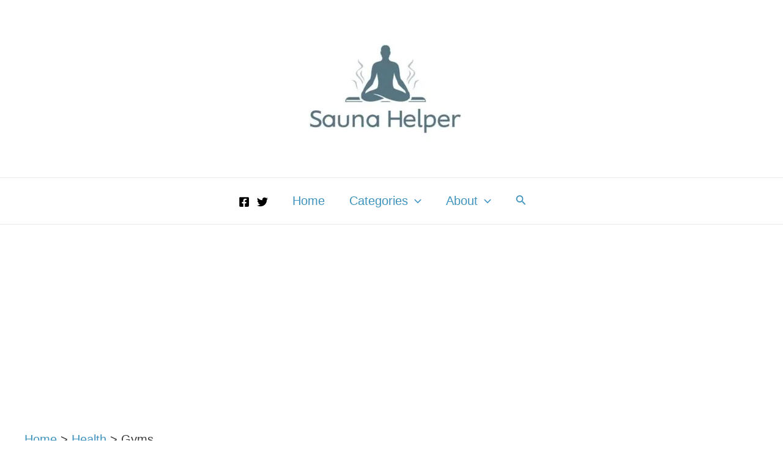

--- FILE ---
content_type: text/plain; charset=utf-8
request_url: https://ads.adthrive.com/http-api/cv2
body_size: 5034
content:
{"om":["00xbjwwl","01zgsasr","0g8i9uvz","0iyi1awv","0kl5wonw","0s298m4lr19","0sm4lr19","0y0basn0","1","1011_302_56233470","1011_302_56233549","1011_302_56590842","1011_302_56982246","1011_302_56982314","1011_302_57035135","1011_74_18482792","1028_8728253","1028_8739779","10ua7afe","11142692","11509227","1185:1610326628","1185:1610326728","11896988","12010080","12010084","12010088","12181250","12184310","124843_10","124848_8","1610326628","1610326726","1610326728","17_24696334","17_24766939","1891/84813","1891/84814","1IWwPyLfI28","1dynz4oo","1vyerc6l","1zrsmf6k","202430_200_EAAYACog7t9UKc5iyzOXBU.xMcbVRrAuHeIU5IyS9qdlP9IeJGUyBMfW1N0_","202430_200_EAAYACogfp82etiOdza92P7KkqCzDPazG1s0NmTQfyLljZ.q7ScyBDr2wK8_","202430_200_EAAYACogtYltKBzKKHu7tAsMK.YhnNUUanUuxFU5V4rbhwKBIsMyBLNoHQo_","20421090_200_EAAYACogwcoW5vogT5vLuix.rAmo0E1Jidv8mIzVeNWxHoVoBLEyBJLAmwE_","206_501276","206_522709","206_549410","2132:42375991","2132:43620883","2179:578606630524081767","21t38mbo","2249:567996566","2249:581439030","2249:650662457","2249:655776682","2249:657213025","2307:2gev4xcy","2307:3u0a87fh","2307:4etfwvf1","2307:4ticzzkv","2307:4yevyu88","2307:5g9x6tt0","2307:66r1jy9h","2307:72szjlj3","2307:7uqs49qv","2307:87gc0tji","2307:88rv7n3t","2307:8orkh93v","2307:9nex8xyd","2307:bpecuyjx","2307:c1hsjx06","2307:cuudl2xr","2307:ddr52z0n","2307:djmuaamh","2307:f3tdw9f3","2307:f45wpf28","2307:f7piy8nj","2307:h1yuh03l","2307:haf4w7r0","2307:hcazk16e","2307:ht1bny9v","2307:hwi0j91n","2307:ibyuigy2","2307:icak5p45","2307:jicvt6bm","2307:jzqxffb2","2307:leb6igu0","2307:n3egwnq7","2307:nwbpobii","2307:o3v1i5bp","2307:o8icj9qr","2307:pth04qht","2307:q0inp94q","2307:r0u09phz","2307:revf1erj","2307:rk5pkdan","2307:s2ahu2ae","2307:s4s41bit","2307:s887ofe1","2307:v8cahio3","2307:wdpqcqr6","2307:xc88kxs9","2307:z37bfdul","2307:zjn6yvkc","2307:zq2hg8wv","2307:zz8kj44c","23786257","239024629","23uojcxa","2409_15064_70_85690706","2409_15064_70_86698138","2409_25495_176_CR52178317","2409_25495_176_CR52248589","2409_25495_176_CR52248591","2409_25495_176_CR52248592","25_0l51bbpm","25_8b5u826e","25_nin85bbg","25_op9gtamy","25_oz31jrd0","25_vfvpfnp8","25_w3ez2pdd","25_yi6qlg3p","25_zwzjgvpw","262592","2662_200562_8172724","2662_200562_8172741","2662_200562_8182952","2662_200562_T26329948","2662_200562_T26343991","2676:79515090","2676:85690521","2676:85690699","2676:86082701","2676:86083000","2715_9888_262594","2715_9888_501276","2715_9888_522709","2715_9888_522710","2760:176_CR52178317","2760:176_CR52248591","2760:176_CR52248592","28925636","28933536","29414696","2974:8166422","2974:8166427","2974:8168473","2974:8168475","2974:8168479","2974:8168520","2974:8168537","2974:8168540","2974:8168581","2974:8168586","2974:8172732","2974:8172738","2hdl0sv1","2jjp1phz","308_125203_20","33419345","33604353","33604372","33605623","33627470","33637455","34018819","34182009","3490:CR52248589","35780189","35e0p0kr","3646_185414_T26335189","3646_185414_T26469746","3646_185414_T26509255","36478149","3658_1406006_T26265359","3658_142885_T26447527","3658_15078_87gc0tji","3658_15078_cuudl2xr","3658_15078_revf1erj","3658_15211_88rv7n3t","3658_15211_pqmap2ix","3658_203382_f3tdw9f3","3658_203382_o8icj9qr","3658_20625_6wbm92qr","3658_213075_3u0a87fh","3658_22070_eyprp485","3658_22070_u737f2fv","3658_22079_pth04qht","3658_249690_icak5p45","3658_26587_z37bfdul","3658_629625_wu5qr81l","3658_629667_of8dd9pr","3658_67113_bfabg5d1","3658_90931_T26540495","3658_93957_T26479487","3702_139777_24765483","381513943572","3858:11169437","39303318","39350186","39364467","39_76_27679b18-a442-4290-82de-8e71f848cadb","39_76_2884b34c-df22-4f46-9154-6e0b151c8738","39_76_4ac7163b-84db-4063-a31d-41bbec8f56ec","3LMBEkP-wis","3jot8g9b","3l1m1jex","3u0a87fh","409_216386","409_226322","409_226334","409_227223","42231871","43041764","43827398","43919985","43jaxpr7","45779306","458901553568","45999649","46_12184310","47633464","47869802","481703827","485027845327","48514645","48937115","492075","4etfwvf1","4fk9nxse","4ticzzkv","4yevyu88","501276","501422","50479792","52136743","52136747","52321815","53v6aquw","547788","549410","549423","54oxjugw","5510:3jot8g9b","5510:ps13v7qq","5510:u4atmpu4","553781220","55763523","55763524","557_409_216366","557_409_216396","557_409_220139","557_409_220363","557_409_223599","557_409_225978","557_409_228351","558_93_4ticzzkv","558_93_haf4w7r0","558_93_ht1bny9v","558_93_jzqxffb2","558_93_ln7h8v9d","559992","560_74_18236270","560_74_18236330","56341213","56635908","566561477","567_269_2:3528:19843:32507","5726572249","579121053608376283","57961627","59873230","5989_84349_553779915","5989_84349_553781220","5h57gal2","5j2wfnhs","5lmfj05a","5w6070hh","60325468","60485583","609577512","60f5a06w","618576351","618653722","618876699","618980679","61900466","619089559","61916211","61916223","61916225","61916229","61916233","61932920","61932925","61932933","61932957","62187798","6226519811","6226527055","6226563631","6226563651","6226563661","62302612","6250_66552_1165892183","62548257","627290883","627506494","62797253","628015148","628153053","628223277","628359076","628444259","628444262","628444349","628444433","628456310","628456382","628622169","628622172","628622178","628622250","628683371","628687043","628687157","628687460","628687463","628803013","628841673","629007394","629009180","629167998","629168001","629168010","629168565","629171196","629171202","62982596","630928655","636401453420","6365_61796_742174851279","6365_61796_784844652378","6365_61796_784844652399","6365_61796_784844653116","6365_61796_785360426815","6365_61796_785360426836","636910768489","63barbg1","651637461","651637462","654291289","6547_67916_itzp8kjX6O4MwnnFJxEm","659216891404","659713728691","680_99480_700109379","680_99480_700109393","690_99485_1610326728","694530096","697190006","697190010","6ejtrnf9","6evxkt2s","6mrds7pc","6tj9m7jw","6wbm92qr","6yrpj94l","6zt4aowl","700425663321","701113323","702397981","705115233","705116521","706879886","707124423","708968732","709258002","732421398132","7354_138543_85807343","73mggl4h","74243_74_18482789","74243_74_18482790","74243_74_18482791","74243_74_18482792","74243_74_18482908","74243_74_18482910","74wv3qdx","786144481598","7969_149355_45919811","7969_149355_45999652","7eooener","7ha9rkyq","7imiw6gw","7qevw67b","7xb3th35","8152859","8152878","8152879","8153731","8153732","8160967","8168539","8168540","8193076","8193078","821i184r","85659423","86082706","86p6in4a","87gc0tji","88rv7n3t","89k0n9nu","8b5u826e","8orkh93v","9057/0328842c8f1d017570ede5c97267f40d","9057/0da634e56b4dee1eb149a27fcef83898","9057/211d1f0fa71d1a58cabee51f2180e38f","9057/231dc6cdaab2d0112d8c69cdcbfdf9e9","9057/3697f0b9b3cf889bdae86ecafcf16c1d","9149158","96ykypt4","97_8145164","97_8193073","97_8193095","9925w9vu","9d5f8vic","9e2981x2zdt","9knzo80e","9nex8xyd","9yNotPUcB2Q","9yffr0hr","NbIJQmcQ6AI","NplsJAxRH1w","X0yC0XycHfI","_P-zIIc5ugE","af9kspoi","axw5pt53","b57avtlx","b5idbd4d","b90cwbcd","b92980cwbcd","bd5xg6f6","bl5zefmj","bmp4lbzm","bpecuyjx","bsgbu9lt","c1hsjx06","clca5z2o","cqx6cxou","cr-1oplzoysuatj","cr-39qkyn25ubwe","cr-97pzzgzrubqk","cr-97yzzd7pubqk","cr-9cqtzf5vvbrhx5","cr-aaw20e1subwj","cr-aaw20e2vubwj","cr-fobbsjflu9vd","cr-fobbsjfluatj","cr-ghun4f53ubwe","cr-ndebulm8u9vd","cr-qizd123uuatj","cr-tjx2gvo0ubxe","cr-v20ikoh7uatj","cr-xz6t03giuatj","cu298udl2xr","cuudl2xr","cx298ntlnlg","czt3qxxp","daw00eve","ddr52z0n","dlhzctga","e1a2wlmi","e38qsvko","e406ilcq","e5l8fjox","e9qxwwf1","ep6t3qg7","epl6n788","ewkg7kgl","extremereach_creative_76559239","ey8vsnzk","f3tdw9f3","f4may85r","f5jxtba9","f9zmsi7x","fcn2zae1","fdujxvyb","fj53zarb","fkh2kvt7","fmbueqst","fpbj0p83","ft79er7MHcU","g29thswx","gtanzg70","ha298f4w7r0","haf4w7r0","hffavbt7","hhfvml3d","hr2985uo0z9","hr5uo0z9","ht1bny9v","hu52wf5i","hueqprai","i2aglcoy","i90isgt0","ibyuigy2","icak5p45","ikl4zu8e","iwmsjand","j4r0agpc","j7i7slyr","jfy9255s","jicvt6bm","jox7do5h","jz298qxffb2","jzqxffb2","k2xfz54q","kk2985768bd","kk5768bd","knoebx5v","ksrdc5dk","l45j4icj","l5x3df1q","lc1wx7d6","ld89kipb","ldsdwhka","leb6igu0","lhgwl31z","ll77hviy","ln7h8v9d","lnmgz2zg","ltkghqf5","lui7w03k","m7uisehe","mkmw1oih","mkzzyvlu","mmr74uc4","mnms04la","motuel9q","mpdx1kfx","muvxy961","n3egwnq7","n8w0plts","npkuvcja","ntjn5z55","nw298bpobii","nwbpobii","nx0p7cuj","ny3llu17","o8icj9qr","of8dd9pr","ofoon6ir","oj70mowv","op9gtamy","oz3ry6sr","pagvt0pd","piwneqqj","pm9dmfkk","ppn03peq","ps13v7qq","pt298h04qht","pth04qht","q9I-eRux9vU","qaoxvuy4","qlhur51f","qqvgscdx","qt09ii59","revf1erj","riaslz7g","rk5pkdan","rpzde859","rxj4b6nw","rz1kxzaf","s2ahu2ae","s4s41bit","s887ofe1","sdeo60cf","sl57pdtd","ssnofwh5","sttgj0wj","t2dlmwva","t73gfjqn","t7d69r6a","t_mVSTfdEPo","tcyib76d","ti0s3bz3","tvhhxsdx","u1jb75sm","u2x4z0j8","u30fsj32","u32980fsj32","u4atmpu4","u6m6v3bh","u7863qng","uskhxnob","utberk8n","v705kko8","vdcb5d4i","vj7hzkpp","vorb2gx4","vq8z5tpx","vwg10e52","w15c67ad","w5et7cv9","wg6gg1ed","wq5j4s9t","wu5qr81l","wxfnrapl","x61c6oxa","xjq9sbpc","xszg0ebh","xtxa8s2d","xwhet1qh","y141rtv6","y51tr986","y99sxfwt","yboVxnUKUSE","yi6qlg3p","yl6g9raj","z0t9f1cw","z2frsa4f","z37bfdul","z9ku9v6m","zqs7z6cq","zs3aw5p8","zv298fjb0vm","zvfjb0vm","zw6jpag6","7979132","7979135"],"pmp":[],"adomains":["123notices.com","1md.org","about.bugmd.com","acelauncher.com","adameve.com","akusoli.com","allyspin.com","askanexpertonline.com","atomapplications.com","bassbet.com","betsson.gr","biz-zone.co","bizreach.jp","braverx.com","bubbleroom.se","bugmd.com","buydrcleanspray.com","byrna.com","capitaloneshopping.com","clarifion.com","combatironapparel.com","controlcase.com","convertwithwave.com","cotosen.com","countingmypennies.com","cratedb.com","croisieurope.be","cs.money","dallasnews.com","definition.org","derila-ergo.com","dhgate.com","dhs.gov","displate.com","easyprint.app","easyrecipefinder.co","ebook1g.peptidesciences.com","fabpop.net","familynow.club","filejomkt.run","fla-keys.com","folkaly.com","g123.jp","gameswaka.com","getbugmd.com","getconsumerchoice.com","getcubbie.com","gowavebrowser.co","gowdr.com","gransino.com","grosvenorcasinos.com","guard.io","hero-wars.com","holts.com","instantbuzz.net","itsmanual.com","jackpotcitycasino.com","justanswer.com","justanswer.es","la-date.com","lightinthebox.com","liverrenew.com","local.com","lovehoney.com","lulutox.com","lymphsystemsupport.com","manualsdirectory.org","meccabingo.com","medimops.de","mensdrivingforce.com","millioner.com","miniretornaveis.com","mobiplus.me","myiq.com","national-lottery.co.uk","naturalhealthreports.net","nbliver360.com","nikke-global.com","nordicspirit.co.uk","nuubu.com","onlinemanualspdf.co","original-play.com","outliermodel.com","paperela.com","paradisestays.site","parasiterelief.com","peta.org","photoshelter.com","plannedparenthood.org","playvod-za.com","printeasilyapp.com","printwithwave.com","profitor.com","quicklearnx.com","quickrecipehub.com","rakuten-sec.co.jp","rangeusa.com","refinancegold.com","robocat.com","royalcaribbean.com","saba.com.mx","shift.com","simple.life","spinbara.com","systeme.io","taboola.com","tackenberg.de","temu.com","tenfactorialrocks.com","theoceanac.com","topaipick.com","totaladblock.com","usconcealedcarry.com","vagisil.com","vegashero.com","vegogarden.com","veryfast.io","viewmanuals.com","viewrecipe.net","votervoice.net","vuse.com","wavebrowser.co","wavebrowserpro.com","weareplannedparenthood.org","xiaflex.com","yourchamilia.com"]}